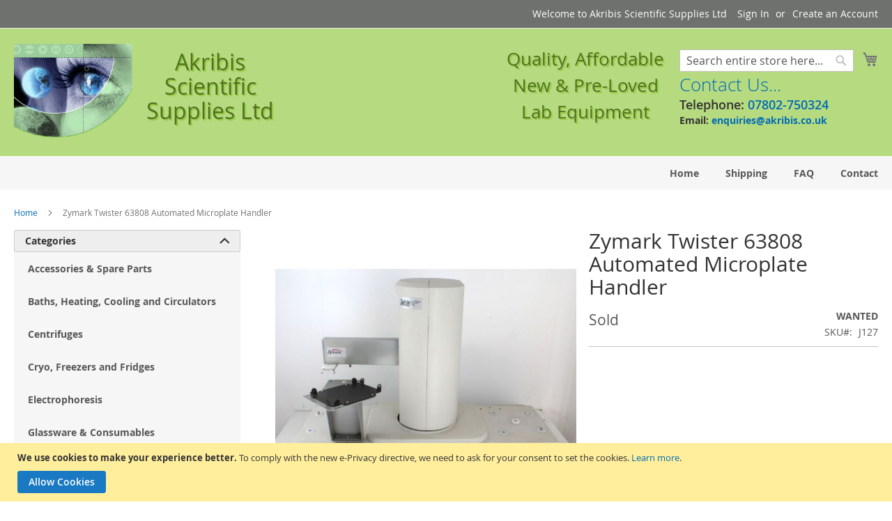

--- FILE ---
content_type: text/html; charset=UTF-8
request_url: https://www.akribis.co.uk/zymark-twister-63808-automated-microplate-handler
body_size: 11845
content:
<!doctype html>
<html lang="en">
    <head prefix="og: http://ogp.me/ns# fb: http://ogp.me/ns/fb# product: http://ogp.me/ns/product#">
        <script>
    var LOCALE = 'en\u002DGB';
    var BASE_URL = 'https\u003A\u002F\u002Fwww.akribis.co.uk\u002F';
    var require = {
        'baseUrl': 'https\u003A\u002F\u002Fwww.akribis.co.uk\u002Fstatic\u002Fversion1718632974\u002Ffrontend\u002FAkribis\u002Fluma\u002Fen_GB'
    };</script>        <meta charset="utf-8"/>
<meta name="title" content="Zymark Twister 63808 Automated Microplate Handler"/>
<meta name="description" content="	Zymark Twister 63808 Automated Microplate Handler	&nbsp;		The Twister Universal Microplate Handler offers a simple solution for automating the movement of microplates to and from a microplate reader, washer, or other microplate-processing instrument.	&amp;nb"/>
<meta name="robots" content="INDEX,FOLLOW"/>
<meta name="viewport" content="width=device-width, initial-scale=1"/>
<meta name="format-detection" content="telephone=no"/>
<title>Zymark Twister 63808 Automated Microplate Handler</title>
<link  rel="stylesheet" type="text/css"  media="all" href="https://www.akribis.co.uk/static/version1718632974/_cache/merged/c7eef06b9e4d5685fc8d18aca4aca4b7.min.css" />
<link  rel="stylesheet" type="text/css"  media="screen and (min-width: 768px)" href="https://www.akribis.co.uk/static/version1718632974/frontend/Akribis/luma/en_GB/css/styles-l.min.css" />
<link  rel="stylesheet" type="text/css"  media="print" href="https://www.akribis.co.uk/static/version1718632974/frontend/Akribis/luma/en_GB/css/print.min.css" />
<script  type="text/javascript"  src="https://www.akribis.co.uk/static/version1718632974/frontend/Akribis/luma/en_GB/requirejs/require.min.js"></script>
<script  type="text/javascript"  src="https://www.akribis.co.uk/static/version1718632974/frontend/Akribis/luma/en_GB/requirejs-min-resolver.min.js"></script>
<script  type="text/javascript"  src="https://www.akribis.co.uk/static/version1718632974/frontend/Akribis/luma/en_GB/mage/requirejs/mixins.min.js"></script>
<script  type="text/javascript"  src="https://www.akribis.co.uk/static/version1718632974/frontend/Akribis/luma/en_GB/requirejs-config.min.js"></script>
<link rel="preload" as="font" crossorigin="anonymous" href="https://www.akribis.co.uk/static/version1718632974/frontend/Akribis/luma/en_GB/fonts/opensans/light/opensans-300.woff2" />
<link rel="preload" as="font" crossorigin="anonymous" href="https://www.akribis.co.uk/static/version1718632974/frontend/Akribis/luma/en_GB/fonts/opensans/regular/opensans-400.woff2" />
<link rel="preload" as="font" crossorigin="anonymous" href="https://www.akribis.co.uk/static/version1718632974/frontend/Akribis/luma/en_GB/fonts/opensans/semibold/opensans-600.woff2" />
<link rel="preload" as="font" crossorigin="anonymous" href="https://www.akribis.co.uk/static/version1718632974/frontend/Akribis/luma/en_GB/fonts/opensans/bold/opensans-700.woff2" />
<link rel="preload" as="font" crossorigin="anonymous" href="https://www.akribis.co.uk/static/version1718632974/frontend/Akribis/luma/en_GB/fonts/Luma-Icons.woff2" />
<link  rel="canonical" href="https://www.akribis.co.uk/zymark-twister-63808-automated-microplate-handler" />
<link  rel="icon" type="image/x-icon" href="https://www.akribis.co.uk/media/favicon/stores/1/favicon.ico" />
<link  rel="shortcut icon" type="image/x-icon" href="https://www.akribis.co.uk/media/favicon/stores/1/favicon.ico" />
<!--422acb15ff5374e46872c66ba8a9a282-->
<meta name="google-site-verification" content="VvFk9b_QINiPHfoCa8gjCFfvsYZsQd5dzIFLAsSFLZw" />
<!-- Google tag (gtag.js) -->
<script async src="https://www.googletagmanager.com/gtag/js?id=G-1CYTDKVEB5"></script>
<script>
  window.dataLayer = window.dataLayer || [];
  function gtag(){dataLayer.push(arguments);}
  gtag('js', new Date());

  gtag('config', 'G-1CYTDKVEB5');
</script>        <!-- BEGIN GOOGLE ANALYTICS CODE -->
<script type="text/x-magento-init">
{
    "*": {
        "Magento_GoogleAnalytics/js/google-analytics": {
            "isCookieRestrictionModeEnabled": 1,
            "currentWebsite": 1,
            "cookieName": "user_allowed_save_cookie",
            "ordersTrackingData": [],
            "pageTrackingData": {"optPageUrl":"","isAnonymizedIpActive":false,"accountId":"UA-117794026-1"}        }
    }
}
</script>
<!-- END GOOGLE ANALYTICS CODE -->
    <script type="text/x-magento-init">
        {
            "*": {
                "Magento_PageCache/js/form-key-provider": {
                    "isPaginationCacheEnabled":
                        0                }
            }
        }
    </script>

<meta property="og:type" content="product" />
<meta property="og:title"
      content="Zymark&#x20;Twister&#x20;63808&#x20;Automated&#x20;Microplate&#x20;Handler" />
<meta property="og:image"
      content="https://www.akribis.co.uk/media/catalog/product/cache/9dc5ebcb4bf5f1fa85601d2c6a89aef2/i/m/img_5566.jpg" />
<meta property="og:description"
      content="" />
<meta property="og:url" content="https://www.akribis.co.uk/zymark-twister-63808-automated-microplate-handler" />
    <meta property="product:price:amount" content="0"/>
    <meta property="product:price:currency"
      content="GBP"/>
    </head>
    <body data-container="body"
          data-mage-init='{"loaderAjax": {}, "loader": { "icon": "https://www.akribis.co.uk/static/version1718632974/frontend/Akribis/luma/en_GB/images/loader-2.gif"}}'
        id="html-body" itemtype="http://schema.org/Product" itemscope="itemscope" class="catalog-product-view product-zymark-twister-63808-automated-microplate-handler page-layout-2columns-left">
        
<script type="text/x-magento-init">
    {
        "*": {
            "Magento_PageBuilder/js/widget-initializer": {
                "config": {"[data-content-type=\"slider\"][data-appearance=\"default\"]":{"Magento_PageBuilder\/js\/content-type\/slider\/appearance\/default\/widget":false},"[data-content-type=\"map\"]":{"Magento_PageBuilder\/js\/content-type\/map\/appearance\/default\/widget":false},"[data-content-type=\"row\"]":{"Magento_PageBuilder\/js\/content-type\/row\/appearance\/default\/widget":false},"[data-content-type=\"tabs\"]":{"Magento_PageBuilder\/js\/content-type\/tabs\/appearance\/default\/widget":false},"[data-content-type=\"slide\"]":{"Magento_PageBuilder\/js\/content-type\/slide\/appearance\/default\/widget":{"buttonSelector":".pagebuilder-slide-button","showOverlay":"hover","dataRole":"slide"}},"[data-content-type=\"banner\"]":{"Magento_PageBuilder\/js\/content-type\/banner\/appearance\/default\/widget":{"buttonSelector":".pagebuilder-banner-button","showOverlay":"hover","dataRole":"banner"}},"[data-content-type=\"buttons\"]":{"Magento_PageBuilder\/js\/content-type\/buttons\/appearance\/inline\/widget":false},"[data-content-type=\"products\"][data-appearance=\"carousel\"]":{"Magento_PageBuilder\/js\/content-type\/products\/appearance\/carousel\/widget":false}},
                "breakpoints": {"desktop":{"label":"Desktop","stage":true,"default":true,"class":"desktop-switcher","icon":"Magento_PageBuilder::css\/images\/switcher\/switcher-desktop.svg","conditions":{"min-width":"1024px"},"options":{"products":{"default":{"slidesToShow":"5"}}}},"tablet":{"conditions":{"max-width":"1024px","min-width":"768px"},"options":{"products":{"default":{"slidesToShow":"4"},"continuous":{"slidesToShow":"3"}}}},"mobile":{"label":"Mobile","stage":true,"class":"mobile-switcher","icon":"Magento_PageBuilder::css\/images\/switcher\/switcher-mobile.svg","media":"only screen and (max-width: 768px)","conditions":{"max-width":"768px","min-width":"640px"},"options":{"products":{"default":{"slidesToShow":"3"}}}},"mobile-small":{"conditions":{"max-width":"640px"},"options":{"products":{"default":{"slidesToShow":"2"},"continuous":{"slidesToShow":"1"}}}}}            }
        }
    }
</script>

<div class="cookie-status-message" id="cookie-status">
    The store will not work correctly in the case when cookies are disabled.</div>
<script type="text&#x2F;javascript">document.querySelector("#cookie-status").style.display = "none";</script>
<script type="text/x-magento-init">
    {
        "*": {
            "cookieStatus": {}
        }
    }
</script>

<script type="text/x-magento-init">
    {
        "*": {
            "mage/cookies": {
                "expires": null,
                "path": "\u002F",
                "domain": ".www.akribis.co.uk",
                "secure": true,
                "lifetime": "3600"
            }
        }
    }
</script>
    <noscript>
        <div class="message global noscript">
            <div class="content">
                <p>
                    <strong>JavaScript seems to be disabled in your browser.</strong>
                    <span>
                        For the best experience on our site, be sure to turn on Javascript in your browser.                    </span>
                </p>
            </div>
        </div>
    </noscript>
    <div role="alertdialog"
         tabindex="-1"
         class="message global cookie"
         id="notice-cookie-block">
        <div role="document" class="content" tabindex="0">
            <p>
                <strong>We use cookies to make your experience better.</strong>
                <span>To comply with the new e-Privacy directive, we need to ask for your consent to set the cookies.                </span>
                <a href="https://www.akribis.co.uk/privacy-policy-cookie-restriction-mode/">Learn more</a>.            </p>
            <div class="actions">
                <button id="btn-cookie-allow" class="action allow primary">
                    <span>Allow Cookies</span>
                </button>
            </div>
        </div>
    </div>
    <script type="text&#x2F;javascript">var elemO0lRqbPW = document.querySelector('div#notice-cookie-block');
if (elemO0lRqbPW) {
elemO0lRqbPW.style.display = 'none';
}</script>    <script type="text/x-magento-init">
        {
            "#notice-cookie-block": {
                "cookieNotices": {
                    "cookieAllowButtonSelector": "#btn-cookie-allow",
                    "cookieName": "user_allowed_save_cookie",
                    "cookieValue": {"1":1},
                    "cookieLifetime": 31536000,
                    "noCookiesUrl": "https\u003A\u002F\u002Fwww.akribis.co.uk\u002Fcookie\u002Findex\u002FnoCookies\u002F"
                }
            }
        }
    </script>

<script>
    window.cookiesConfig = window.cookiesConfig || {};
    window.cookiesConfig.secure = true;
</script><script>    require.config({
        map: {
            '*': {
                wysiwygAdapter: 'mage/adminhtml/wysiwyg/tiny_mce/tinymce5Adapter'
            }
        }
    });</script><script>
    require.config({
        paths: {
            googleMaps: 'https\u003A\u002F\u002Fmaps.googleapis.com\u002Fmaps\u002Fapi\u002Fjs\u003Fv\u003D3\u0026key\u003D'
        },
        config: {
            'Magento_PageBuilder/js/utils/map': {
                style: ''
            },
            'Magento_PageBuilder/js/content-type/map/preview': {
                apiKey: '',
                apiKeyErrorMessage: 'You\u0020must\u0020provide\u0020a\u0020valid\u0020\u003Ca\u0020href\u003D\u0027https\u003A\u002F\u002Fwww.akribis.co.uk\u002Fadminhtml\u002Fsystem_config\u002Fedit\u002Fsection\u002Fcms\u002F\u0023cms_pagebuilder\u0027\u0020target\u003D\u0027_blank\u0027\u003EGoogle\u0020Maps\u0020API\u0020key\u003C\u002Fa\u003E\u0020to\u0020use\u0020a\u0020map.'
            },
            'Magento_PageBuilder/js/form/element/map': {
                apiKey: '',
                apiKeyErrorMessage: 'You\u0020must\u0020provide\u0020a\u0020valid\u0020\u003Ca\u0020href\u003D\u0027https\u003A\u002F\u002Fwww.akribis.co.uk\u002Fadminhtml\u002Fsystem_config\u002Fedit\u002Fsection\u002Fcms\u002F\u0023cms_pagebuilder\u0027\u0020target\u003D\u0027_blank\u0027\u003EGoogle\u0020Maps\u0020API\u0020key\u003C\u002Fa\u003E\u0020to\u0020use\u0020a\u0020map.'
            },
        }
    });
</script>

<script>
    require.config({
        shim: {
            'Magento_PageBuilder/js/utils/map': {
                deps: ['googleMaps']
            }
        }
    });
</script>
<div class="page-wrapper"><header class="page-header"><div class="panel wrapper"><div class="panel header"><a class="action skip contentarea"
   href="#contentarea">
    <span>
        Skip to Content    </span>
</a>
<ul class="header links">    <li class="greet welcome" data-bind="scope: 'customer'">
        <!-- ko if: customer().fullname  -->
        <span class="logged-in"
              data-bind="text: new String('Welcome, %1!').replace('%1', customer().fullname)">
        </span>
        <!-- /ko -->
        <!-- ko ifnot: customer().fullname  -->
        <span class="not-logged-in"
              data-bind="html: 'Welcome&#x20;to&#x20;Akribis&#x20;Scientific&#x20;Supplies&#x20;Ltd'"></span>
                <!-- /ko -->
    </li>
    <script type="text/x-magento-init">
    {
        "*": {
            "Magento_Ui/js/core/app": {
                "components": {
                    "customer": {
                        "component": "Magento_Customer/js/view/customer"
                    }
                }
            }
        }
    }
    </script>
<li class="link authorization-link" data-label="or">
    <a href="https://www.akribis.co.uk/customer/account/login/referer/aHR0cHM6Ly93d3cuYWtyaWJpcy5jby51ay96eW1hcmstdHdpc3Rlci02MzgwOC1hdXRvbWF0ZWQtbWljcm9wbGF0ZS1oYW5kbGVy/"        >Sign In</a>
</li>
<li><a href="https://www.akribis.co.uk/customer/account/create/" id="idfej9y4l8" >Create an Account</a></li></ul></div></div><div class="header content"><span data-action="toggle-nav" class="action nav-toggle"><span>Toggle Nav</span></span>
<a
    class="logo"
    href="https://www.akribis.co.uk/"
    title="Akribis&#x20;Scientific&#x20;Supplies&#x20;Ltd"
    aria-label="store logo">
    <img src="https://www.akribis.co.uk/media/logo/stores/1/akribis_header_logo.png"
         title="Akribis&#x20;Scientific&#x20;Supplies&#x20;Ltd"
         alt="Akribis&#x20;Scientific&#x20;Supplies&#x20;Ltd"
            width="170"            height="120"    />
</a>
<div class="heading-wide"><h2>Akribis</h2><h2>Scientific</h2><h2>Supplies Ltd</h2></div>
<div class="header-quality-large">
  <h2>Quality, Affordable</h2>
  <h2>New & Pre-Loved</h2>
  <h2>Lab Equipment</h2>
</div>

<div data-block="minicart" class="minicart-wrapper">
    <a class="action showcart" href="https://www.akribis.co.uk/checkout/cart/"
       data-bind="scope: 'minicart_content'">
        <span class="text">My Cart</span>
        <span class="counter qty empty"
              data-bind="css: { empty: !!getCartParam('summary_count') == false && !isLoading() },
               blockLoader: isLoading">
            <span class="counter-number">
                <!-- ko if: getCartParam('summary_count') -->
                <!-- ko text: getCartParam('summary_count').toLocaleString(window.LOCALE) --><!-- /ko -->
                <!-- /ko -->
            </span>
            <span class="counter-label">
            <!-- ko if: getCartParam('summary_count') -->
                <!-- ko text: getCartParam('summary_count').toLocaleString(window.LOCALE) --><!-- /ko -->
                <!-- ko i18n: 'items' --><!-- /ko -->
            <!-- /ko -->
            </span>
        </span>
    </a>
            <div class="block block-minicart"
             data-role="dropdownDialog"
             data-mage-init='{"dropdownDialog":{
                "appendTo":"[data-block=minicart]",
                "triggerTarget":".showcart",
                "timeout": "2000",
                "closeOnMouseLeave": false,
                "closeOnEscape": true,
                "triggerClass":"active",
                "parentClass":"active",
                "buttons":[]}}'>
            <div id="minicart-content-wrapper" data-bind="scope: 'minicart_content'">
                <!-- ko template: getTemplate() --><!-- /ko -->
            </div>
                    </div>
        <script>window.checkout = {"shoppingCartUrl":"https:\/\/www.akribis.co.uk\/checkout\/cart\/","checkoutUrl":"https:\/\/www.akribis.co.uk\/checkout\/","updateItemQtyUrl":"https:\/\/www.akribis.co.uk\/checkout\/sidebar\/updateItemQty\/","removeItemUrl":"https:\/\/www.akribis.co.uk\/checkout\/sidebar\/removeItem\/","imageTemplate":"Magento_Catalog\/product\/image_with_borders","baseUrl":"https:\/\/www.akribis.co.uk\/","minicartMaxItemsVisible":5,"websiteId":"1","maxItemsToDisplay":10,"storeId":"1","storeGroupId":"1","customerLoginUrl":"https:\/\/www.akribis.co.uk\/customer\/account\/login\/referer\/aHR0cHM6Ly93d3cuYWtyaWJpcy5jby51ay96eW1hcmstdHdpc3Rlci02MzgwOC1hdXRvbWF0ZWQtbWljcm9wbGF0ZS1oYW5kbGVy\/","isRedirectRequired":false,"autocomplete":"off","captcha":{"user_login":{"isCaseSensitive":false,"imageHeight":50,"imageSrc":"","refreshUrl":"https:\/\/www.akribis.co.uk\/captcha\/refresh\/","isRequired":false,"timestamp":1769642934}}}</script>    <script type="text/x-magento-init">
    {
        "[data-block='minicart']": {
            "Magento_Ui/js/core/app": {"components":{"minicart_content":{"children":{"subtotal.container":{"children":{"subtotal":{"children":{"subtotal.totals":{"config":{"display_cart_subtotal_incl_tax":0,"display_cart_subtotal_excl_tax":1,"template":"Magento_Tax\/checkout\/minicart\/subtotal\/totals"},"children":{"subtotal.totals.msrp":{"component":"Magento_Msrp\/js\/view\/checkout\/minicart\/subtotal\/totals","config":{"displayArea":"minicart-subtotal-hidden","template":"Magento_Msrp\/checkout\/minicart\/subtotal\/totals"}}},"component":"Magento_Tax\/js\/view\/checkout\/minicart\/subtotal\/totals"}},"component":"uiComponent","config":{"template":"Magento_Checkout\/minicart\/subtotal"}}},"component":"uiComponent","config":{"displayArea":"subtotalContainer"}},"item.renderer":{"component":"Magento_Checkout\/js\/view\/cart-item-renderer","config":{"displayArea":"defaultRenderer","template":"Magento_Checkout\/minicart\/item\/default"},"children":{"item.image":{"component":"Magento_Catalog\/js\/view\/image","config":{"template":"Magento_Catalog\/product\/image","displayArea":"itemImage"}},"checkout.cart.item.price.sidebar":{"component":"uiComponent","config":{"template":"Magento_Checkout\/minicart\/item\/price","displayArea":"priceSidebar"}}}},"extra_info":{"component":"uiComponent","config":{"displayArea":"extraInfo"}},"promotion":{"component":"uiComponent","config":{"displayArea":"promotion"}}},"config":{"itemRenderer":{"default":"defaultRenderer","simple":"defaultRenderer","virtual":"defaultRenderer"},"template":"Magento_Checkout\/minicart\/content"},"component":"Magento_Checkout\/js\/view\/minicart"}},"types":[]}        },
        "*": {
            "Magento_Ui/js/block-loader": "https\u003A\u002F\u002Fwww.akribis.co.uk\u002Fstatic\u002Fversion1718632974\u002Ffrontend\u002FAkribis\u002Fluma\u002Fen_GB\u002Fimages\u002Floader\u002D1.gif"
        }
    }
    </script>
</div>
<div class="block block-search">
    <div class="block block-title"><strong>Search</strong></div>
    <div class="block block-content">
        <form class="form minisearch" id="search_mini_form" action="https://www.akribis.co.uk/catalogsearch/result/" method="get">
            <div class="field search">
                <label class="label" for="search" data-role="minisearch-label">
                    <span>Search</span>
                </label>
                <div class="header-quality-small">
                  <h3>Quality, Affordable</h3>
                  <h3>New & Pre-Loved</h3>
                  <h3>Lab Equipment</h3>
                </div>
                <div class="control">
                    <input id="search"
                           data-mage-init='{"quickSearch":{
                                "formSelector":"#search_mini_form",
                                "url":"https://www.akribis.co.uk/search/ajax/suggest/",
                                "destinationSelector":"#search_autocomplete"}
                           }'
                           type="text"
                           name="q"
                           value=""
                           placeholder="Search&#x20;entire&#x20;store&#x20;here..."
                           class="input-text"
                           maxlength="128"
                           role="combobox"
                           aria-haspopup="false"
                           aria-autocomplete="both"
                           autocomplete="off"
                           aria-expanded="false"/>
                    <div id="search_autocomplete" class="search-autocomplete"></div>
                    <div class="nested">
    <a class="action advanced" href="https://www.akribis.co.uk/catalogsearch/advanced/" data-action="advanced-search">
        Advanced Search    </a>
</div>
                </div>
            </div>
            <div class="actions">
                <button type="submit"
                    title="Search"
                    class="action search"
                    aria-label="Search"
                >
                    <span>Search</span>
                </button>
            </div>
            <div class="heading-narrow"><h2>Akribis Scientific Supplies Ltd</h2></div>
            <div class="contact-details">
                <a href="https://www.akribis.co.uk/contact"><h2>Contact Us...</h2></a>
                <h3>Telephone: <a href="tel:+447802750324">07802-750324</a></h3>
                <h4>Email: <a href="mailto:enquiries@akribis.co.uk">enquiries@akribis.co.uk</a></h4>
            </div>
        </form>
    </div>
</div>
</div></header>    <div class="sections nav-sections">
                <div class="section-items nav-sections-items"
             data-mage-init='{"tabs":{"openedState":"active"}}'>
                                            <div class="section-item-title nav-sections-item-title"
                     data-role="collapsible">
                    <a class="nav-sections-item-switch"
                       data-toggle="switch" href="#store.menu">
                        Menu                    </a>
                </div>
                <div class="section-item-content nav-sections-item-content"
                     id="store.menu"
                     data-role="content">
                    
<nav class="navigation" data-action="navigation">
    <ul data-mage-init='{"menu":{"responsive":true, "expanded":true, "position":{"my":"left top","at":"left bottom"}}}'>
        <li class="level0 nav-1 first level-top"><a class="level-top" href="https://www.akribis.co.uk/"><span>Home</span></a></li>
        <li class="level0 nav-2 level-top"><a class="level-top" href="https://www.akribis.co.uk/shipping"><span>Shipping</span></a></li>
        <li class="level0 nav-3 level-top"><a class="level-top" href="https://www.akribis.co.uk/faq"><span>FAQ</span></a></li>
        <li class="level0 nav-5 last level-top"><a class="level-top" href="https://www.akribis.co.uk/contact"><span>Contact</span></a></li>
    </ul>
</nav>
                </div>
                                            <div class="section-item-title nav-sections-item-title"
                     data-role="collapsible">
                    <a class="nav-sections-item-switch"
                       data-toggle="switch" href="#store.links">
                        Account                    </a>
                </div>
                <div class="section-item-content nav-sections-item-content"
                     id="store.links"
                     data-role="content">
                    <!-- Account links -->                </div>
                                    </div>
    </div>
<div class="breadcrumbs"></div>
<script type="text/x-magento-init">
    {
        ".breadcrumbs": {
            "breadcrumbs": {"categoryUrlSuffix":"","useCategoryPathInUrl":0,"product":"Zymark Twister 63808 Automated Microplate Handler"}        }
    }
</script>
<main id="maincontent" class="page-main"><a id="contentarea" tabindex="-1"></a>
<div class="page messages"><div data-placeholder="messages"></div>
<div data-bind="scope: 'messages'">
    <!-- ko if: cookieMessages && cookieMessages.length > 0 -->
    <div aria-atomic="true" role="alert" data-bind="foreach: { data: cookieMessages, as: 'message' }" class="messages">
        <div data-bind="attr: {
            class: 'message-' + message.type + ' ' + message.type + ' message',
            'data-ui-id': 'message-' + message.type
        }">
            <div data-bind="html: $parent.prepareMessageForHtml(message.text)"></div>
        </div>
    </div>
    <!-- /ko -->

    <!-- ko if: messages().messages && messages().messages.length > 0 -->
    <div aria-atomic="true" role="alert" class="messages" data-bind="foreach: {
        data: messages().messages, as: 'message'
    }">
        <div data-bind="attr: {
            class: 'message-' + message.type + ' ' + message.type + ' message',
            'data-ui-id': 'message-' + message.type
        }">
            <div data-bind="html: $parent.prepareMessageForHtml(message.text)"></div>
        </div>
    </div>
    <!-- /ko -->
</div>
<script type="text/x-magento-init">
    {
        "*": {
            "Magento_Ui/js/core/app": {
                "components": {
                        "messages": {
                            "component": "Magento_Theme/js/view/messages"
                        }
                    }
                }
            }
    }
</script>
</div><div class="columns"><div class="column main"><div class="product-info-main"><div class="page-title-wrapper&#x20;product">
    <h1 class="page-title"
                >
        <span class="base" data-ui-id="page-title-wrapper" itemprop="name">Zymark Twister 63808 Automated Microplate Handler</span>    </h1>
    </div>
<div class="product-info-price"><div class="price-box price-final_price" data-role="priceBox" data-product-id="1270" data-price-box="product-id-1270">
    


<span
    class="price-container price-final_price tax weee"
    itemprop="offers" itemscope itemtype="http://schema.org/Demand" 
>
     
    <span
        id="product-price-1270" 
         
        data-price-amount=""
        data-price-type="finalPrice"
        class="price-wrapper ">
        Sold 
    </span>
     
     
    <meta itemprop="price" content="" />
    <meta itemprop="priceCurrency" content="GBP" />
    <meta itemprop="availability" content="OutOfStock" />
     
</span>

</div><div class="product-info-stock-sku">
            <div class="stock unavailable" title="Availability">
            <span>Wanted</span>
        </div>
    
<div class="product attribute sku">
            <strong class="type">SKU</strong>
        <div class="value" itemprop="sku">J127</div>
</div>
</div></div>

<div class="product-add-form">
    <form data-product-sku="J127"
          action="https://www.akribis.co.uk/checkout/cart/add/uenc/aHR0cHM6Ly93d3cuYWtyaWJpcy5jby51ay96eW1hcmstdHdpc3Rlci02MzgwOC1hdXRvbWF0ZWQtbWljcm9wbGF0ZS1oYW5kbGVy/product/1270/" method="post"
          id="product_addtocart_form">
        <input type="hidden" name="product" value="1270" />
        <input type="hidden" name="selected_configurable_option" value="" />
        <input type="hidden" name="related_product" id="related-products-field" value="" />
        <input type="hidden" name="item"  value="1270" />
        <input name="form_key" type="hidden" value="4zYhZg3GpF4vYm3y" />                            <script type="text/x-magento-init">
    {
        "#product_addtocart_form": {
            "Magento_Catalog/js/validate-product": {}
        }
    }
</script>
        
                    </form>
</div>

<script type="text/x-magento-init">
    {
        "[data-role=priceBox][data-price-box=product-id-1270]": {
            "priceBox": {
                "priceConfig":  {"productId":"1270","priceFormat":{"pattern":"\u00a3%s","precision":2,"requiredPrecision":2,"decimalSymbol":".","groupSymbol":",","groupLength":3,"integerRequired":false},"tierPrices":[]}            }
        }
    }
</script>
<div class="product-social-links"><div class="product-addto-links" data-role="add-to-links">
    <script type="text/x-magento-init">
    {
        "body": {
            "addToWishlist": {"productType":"simple"}        }
    }
</script>
</div>
</div>
<script type="text/x-magento-init">
{
 "*":{"Bluethinkinc_ProductEnquiry/js/productenquiry": {}}
}
</script>
</div><div class="product media"><a id="gallery-prev-area" tabindex="-1"></a>
<div class="action-skip-wrapper"><a class="action skip gallery-next-area"
   href="#gallery-next-area">
    <span>
        Skip to the end of the images gallery    </span>
</a>
</div>

<div class="gallery-placeholder _block-content-loading" data-gallery-role="gallery-placeholder">
    <img
        alt="main product photo"
        class="gallery-placeholder__image"
        src="https://www.akribis.co.uk/media/catalog/product/cache/df02a32f9a32a0a98618ae1333b05bd7/i/m/img_5566.jpg"
    />
</div>

<script type="text/x-magento-init">
    {
        "[data-gallery-role=gallery-placeholder]": {
            "mage/gallery/gallery": {
                "mixins":["magnifier/magnify"],
                "magnifierOpts": {"fullscreenzoom":"20","top":"","left":"","width":"","height":"","eventType":"hover","enabled":false,"mode":"outside"},
                "data": [{"thumb":"https:\/\/www.akribis.co.uk\/media\/catalog\/product\/cache\/a5a9f5fa21694036a7836114a6a2477e\/i\/m\/img_5566.jpg","img":"https:\/\/www.akribis.co.uk\/media\/catalog\/product\/cache\/df02a32f9a32a0a98618ae1333b05bd7\/i\/m\/img_5566.jpg","full":"https:\/\/www.akribis.co.uk\/media\/catalog\/product\/cache\/fe09f355f62851d465b7a92170ab6402\/i\/m\/img_5566.jpg","caption":"Zymark Twister 63808 Automated Microplate Handler","position":"1","isMain":true,"type":"image","videoUrl":null},{"thumb":"https:\/\/www.akribis.co.uk\/media\/catalog\/product\/cache\/a5a9f5fa21694036a7836114a6a2477e\/i\/m\/img_5567.jpg","img":"https:\/\/www.akribis.co.uk\/media\/catalog\/product\/cache\/df02a32f9a32a0a98618ae1333b05bd7\/i\/m\/img_5567.jpg","full":"https:\/\/www.akribis.co.uk\/media\/catalog\/product\/cache\/fe09f355f62851d465b7a92170ab6402\/i\/m\/img_5567.jpg","caption":"Zymark Twister 63808 Automated Microplate Handler","position":"2","isMain":false,"type":"image","videoUrl":null},{"thumb":"https:\/\/www.akribis.co.uk\/media\/catalog\/product\/cache\/a5a9f5fa21694036a7836114a6a2477e\/i\/m\/img_5568.jpg","img":"https:\/\/www.akribis.co.uk\/media\/catalog\/product\/cache\/df02a32f9a32a0a98618ae1333b05bd7\/i\/m\/img_5568.jpg","full":"https:\/\/www.akribis.co.uk\/media\/catalog\/product\/cache\/fe09f355f62851d465b7a92170ab6402\/i\/m\/img_5568.jpg","caption":"Zymark Twister 63808 Automated Microplate Handler","position":"3","isMain":false,"type":"image","videoUrl":null},{"thumb":"https:\/\/www.akribis.co.uk\/media\/catalog\/product\/cache\/a5a9f5fa21694036a7836114a6a2477e\/i\/m\/img_5569.jpg","img":"https:\/\/www.akribis.co.uk\/media\/catalog\/product\/cache\/df02a32f9a32a0a98618ae1333b05bd7\/i\/m\/img_5569.jpg","full":"https:\/\/www.akribis.co.uk\/media\/catalog\/product\/cache\/fe09f355f62851d465b7a92170ab6402\/i\/m\/img_5569.jpg","caption":"Zymark Twister 63808 Automated Microplate Handler","position":"4","isMain":false,"type":"image","videoUrl":null}],
                "options": {"nav":"thumbs","loop":false,"keyboard":true,"arrows":true,"allowfullscreen":true,"showCaption":false,"width":700,"thumbwidth":88,"thumbheight":110,"height":700,"transitionduration":500,"transition":"slide","navarrows":true,"navtype":"slides","navdir":"horizontal"},
                "fullscreen": {"nav":"thumbs","loop":false,"navdir":"horizontal","navarrows":false,"navtype":"slides","arrows":true,"showCaption":false,"transitionduration":500,"transition":"slide"},
                 "breakpoints": {"mobile":{"conditions":{"max-width":"768px"},"options":{"options":{"nav":"dots"}}}}            }
        }
    }
</script>
<script type="text/x-magento-init">
    {
        "[data-gallery-role=gallery-placeholder]": {
            "Magento_ProductVideo/js/fotorama-add-video-events": {
                "videoData": [{"mediaType":"image","videoUrl":null,"isBase":true},{"mediaType":"image","videoUrl":null,"isBase":false},{"mediaType":"image","videoUrl":null,"isBase":false},{"mediaType":"image","videoUrl":null,"isBase":false}],
                "videoSettings": [{"playIfBase":"0","showRelated":"0","videoAutoRestart":"0"}],
                "optionsVideoData": []            }
        }
    }
</script>
<div class="action-skip-wrapper"><a class="action skip gallery-prev-area"
   href="#gallery-prev-area">
    <span>
        Skip to the beginning of the images gallery    </span>
</a>
</div><a id="gallery-next-area" tabindex="-1"></a>
</div>    <div class="product info detailed">
                <div class="product data items" data-mage-init='{"tabs":{"openedState":"active"}}'>
                                            <div class="data item title"
                     data-role="collapsible" id="tab-label-description">
                    <a class="data switch"
                       tabindex="-1"
                       data-toggle="trigger"
                       href="#description"
                       id="tab-label-description-title">
                        Details                    </a>
                </div>
                <div class="data item content"
                     aria-labelledby="tab-label-description-title"
                     id="description" data-role="content">
                    
<div class="product attribute description">
        <div class="value" ><div>	<span style="font-size:18px;"><strong>Zymark Twister 63808 Automated Microplate Handler</strong></span></div><div>	&nbsp;</div><div>	<br />	The Twister Universal Microplate Handler offers a simple solution for automating the movement of microplates to and from a microplate reader, washer, or other microplate-processing instrument.</div><div>	&nbsp;</div><div>	With a capacity of 80 microplates, the design of the original Twister makes it ideally suited as a dedicated autoloader to a wide variety of scientific instruments.</div><div>	&nbsp;</div><div>	Key Benefits:<br />	* Automates the loading of plates in to various scientific instruments, providing walk-away time for the end user.<br />	* Handles Standard Microplates &amp; Deepwells - Portrait or Landscape Format<br />	* Utilizes Removable Stacks (not included with this item)<br />	* Fits on Standard Laboratory Bench Tops</div><div>	&nbsp;</div><div>	Dims 70cm (D) x 23cm (W) x 48cm (H)</div><div>	&nbsp;</div><div>	All these that we have in stock return to their park position when turned on so we believe they are in working order however as we cannot test further we are selling at a spares/repair price</div><p>	&nbsp;</p></div>
</div>
                </div>
                                            <div class="data item title"
                     data-role="collapsible" id="tab-label-additional">
                    <a class="data switch"
                       tabindex="-1"
                       data-toggle="trigger"
                       href="#additional"
                       id="tab-label-additional-title">
                        More Information                    </a>
                </div>
                <div class="data item content"
                     aria-labelledby="tab-label-additional-title"
                     id="additional" data-role="content">
                        <div class="additional-attributes-wrapper table-wrapper">
        <table class="data table additional-attributes" id="product-attribute-specs-table">
            <caption class="table-caption">More Information</caption>
            <tbody>
                                            <tr>
                    <th class="col label" scope="row">SKU</th>
                                        <td class="col data" data-th="SKU">J127</td>
                                    </tr>
                                            <tr>
                    <th class="col label" scope="row">Availability</th>
                                        <td class="col data" data-th="Availability">Out of Stock</td>
                                    </tr>
                                            <tr>
                    <th class="col label" scope="row">Condition</th>
                                        <td class="col data" data-th="Condition" itemprop="itemCondition">Used</td>
                                    </tr>
                        </tbody>
        </table>
    </div>
                </div>
                    </div>
    </div>
<input name="form_key" type="hidden" value="4zYhZg3GpF4vYm3y" /><div id="authenticationPopup" data-bind="scope:'authenticationPopup', style: {display: 'none'}">
        <script>window.authenticationPopup = {"autocomplete":"off","customerRegisterUrl":"https:\/\/www.akribis.co.uk\/customer\/account\/create\/","customerForgotPasswordUrl":"https:\/\/www.akribis.co.uk\/customer\/account\/forgotpassword\/","baseUrl":"https:\/\/www.akribis.co.uk\/","customerLoginUrl":"https:\/\/www.akribis.co.uk\/customer\/ajax\/login\/"}</script>    <!-- ko template: getTemplate() --><!-- /ko -->
        <script type="text/x-magento-init">
        {
            "#authenticationPopup": {
                "Magento_Ui/js/core/app": {"components":{"authenticationPopup":{"component":"Magento_Customer\/js\/view\/authentication-popup","children":{"messages":{"component":"Magento_Ui\/js\/view\/messages","displayArea":"messages"},"captcha":{"component":"Magento_Captcha\/js\/view\/checkout\/loginCaptcha","displayArea":"additional-login-form-fields","formId":"user_login","configSource":"checkout"},"recaptcha":{"component":"Magento_ReCaptchaFrontendUi\/js\/reCaptcha","displayArea":"additional-login-form-fields","reCaptchaId":"recaptcha-popup-login","settings":{"rendering":{"sitekey":"6LczouAUAAAAANaK8_oIl36ItEFu2LvI-ieY3CoI","badge":"inline","size":"invisible","theme":"light","hl":""},"invisible":true}}}}}}            },
            "*": {
                "Magento_Ui/js/block-loader": "https\u003A\u002F\u002Fwww.akribis.co.uk\u002Fstatic\u002Fversion1718632974\u002Ffrontend\u002FAkribis\u002Fluma\u002Fen_GB\u002Fimages\u002Floader\u002D1.gif"
                            }
        }
    </script>
</div>
<script type="text/x-magento-init">
    {
        "*": {
            "Magento_Customer/js/section-config": {
                "sections": {"stores\/store\/switch":["*"],"stores\/store\/switchrequest":["*"],"directory\/currency\/switch":["*"],"*":["messages"],"customer\/account\/logout":["*","recently_viewed_product","recently_compared_product","persistent"],"customer\/account\/loginpost":["*"],"customer\/account\/createpost":["*"],"customer\/account\/editpost":["*"],"customer\/ajax\/login":["checkout-data","cart","captcha"],"catalog\/product_compare\/add":["compare-products"],"catalog\/product_compare\/remove":["compare-products"],"catalog\/product_compare\/clear":["compare-products"],"sales\/guest\/reorder":["cart"],"sales\/order\/reorder":["cart"],"checkout\/cart\/add":["cart","directory-data"],"checkout\/cart\/delete":["cart"],"checkout\/cart\/updatepost":["cart"],"checkout\/cart\/updateitemoptions":["cart"],"checkout\/cart\/couponpost":["cart"],"checkout\/cart\/estimatepost":["cart"],"checkout\/cart\/estimateupdatepost":["cart"],"checkout\/onepage\/saveorder":["cart","checkout-data","last-ordered-items"],"checkout\/sidebar\/removeitem":["cart"],"checkout\/sidebar\/updateitemqty":["cart"],"rest\/*\/v1\/carts\/*\/payment-information":["cart","last-ordered-items","captcha","instant-purchase"],"rest\/*\/v1\/guest-carts\/*\/payment-information":["cart","captcha"],"rest\/*\/v1\/guest-carts\/*\/selected-payment-method":["cart","checkout-data"],"rest\/*\/v1\/carts\/*\/selected-payment-method":["cart","checkout-data","instant-purchase"],"customer\/address\/*":["instant-purchase"],"customer\/account\/*":["instant-purchase"],"vault\/cards\/deleteaction":["instant-purchase"],"multishipping\/checkout\/overviewpost":["cart"],"paypal\/express\/placeorder":["cart","checkout-data"],"paypal\/payflowexpress\/placeorder":["cart","checkout-data"],"paypal\/express\/onauthorization":["cart","checkout-data"],"persistent\/index\/unsetcookie":["persistent"],"review\/product\/post":["review"],"wishlist\/index\/add":["wishlist"],"wishlist\/index\/remove":["wishlist"],"wishlist\/index\/updateitemoptions":["wishlist"],"wishlist\/index\/update":["wishlist"],"wishlist\/index\/cart":["wishlist","cart"],"wishlist\/index\/fromcart":["wishlist","cart"],"wishlist\/index\/allcart":["wishlist","cart"],"wishlist\/shared\/allcart":["wishlist","cart"],"wishlist\/shared\/cart":["cart"],"braintree\/paypal\/placeorder":["cart","checkout-data"],"braintree\/googlepay\/placeorder":["cart","checkout-data"]},
                "clientSideSections": ["checkout-data","cart-data"],
                "baseUrls": ["https:\/\/www.akribis.co.uk\/"],
                "sectionNames": ["messages","customer","compare-products","last-ordered-items","cart","directory-data","captcha","instant-purchase","loggedAsCustomer","persistent","review","wishlist","recently_viewed_product","recently_compared_product","product_data_storage","paypal-billing-agreement"]            }
        }
    }
</script>
<script type="text/x-magento-init">
    {
        "*": {
            "Magento_Customer/js/customer-data": {
                "sectionLoadUrl": "https\u003A\u002F\u002Fwww.akribis.co.uk\u002Fcustomer\u002Fsection\u002Fload\u002F",
                "expirableSectionLifetime": 60,
                "expirableSectionNames": ["cart","persistent"],
                "cookieLifeTime": "3600",
                "updateSessionUrl": "https\u003A\u002F\u002Fwww.akribis.co.uk\u002Fcustomer\u002Faccount\u002FupdateSession\u002F"
            }
        }
    }
</script>
<script type="text/x-magento-init">
    {
        "*": {
            "Magento_Customer/js/invalidation-processor": {
                "invalidationRules": {
                    "website-rule": {
                        "Magento_Customer/js/invalidation-rules/website-rule": {
                            "scopeConfig": {
                                "websiteId": "1"
                            }
                        }
                    }
                }
            }
        }
    }
</script>
<script type="text/x-magento-init">
    {
        "body": {
            "pageCache": {"url":"https:\/\/www.akribis.co.uk\/page_cache\/block\/render\/id\/1270\/","handles":["default","catalog_product_view","catalog_product_view_type_simple","catalog_product_view_id_1270","catalog_product_view_sku_J127"],"originalRequest":{"route":"catalog","controller":"product","action":"view","uri":"\/zymark-twister-63808-automated-microplate-handler"},"versionCookieName":"private_content_version"}        }
    }
</script>
<script type="text/x-magento-init">
    {
        "body": {
            "requireCookie": {"noCookieUrl":"https:\/\/www.akribis.co.uk\/cookie\/index\/noCookies\/","triggers":[".action.towishlist"],"isRedirectCmsPage":true}        }
    }
</script>
<script type="text/x-magento-init">
    {
        "*": {
                "Magento_Catalog/js/product/view/provider": {
                    "data": {"items":{"1270":{"add_to_cart_button":{"post_data":"{\"action\":\"https:\\\/\\\/www.akribis.co.uk\\\/checkout\\\/cart\\\/add\\\/uenc\\\/%25uenc%25\\\/product\\\/1270\\\/\",\"data\":{\"product\":\"1270\",\"uenc\":\"%uenc%\"}}","url":"https:\/\/www.akribis.co.uk\/checkout\/cart\/add\/uenc\/%25uenc%25\/product\/1270\/","required_options":false},"add_to_compare_button":{"post_data":null,"url":"{\"action\":\"https:\\\/\\\/www.akribis.co.uk\\\/catalog\\\/product_compare\\\/add\\\/\",\"data\":{\"product\":\"1270\",\"uenc\":\"aHR0cHM6Ly93d3cuYWtyaWJpcy5jby51ay96eW1hcmstdHdpc3Rlci02MzgwOC1hdXRvbWF0ZWQtbWljcm9wbGF0ZS1oYW5kbGVy\"}}","required_options":null},"price_info":{"final_price":0,"max_price":0,"max_regular_price":0,"minimal_regular_price":0,"special_price":null,"minimal_price":0,"regular_price":0,"formatted_prices":{"final_price":"<span class=\"price\">\u00a30.00<\/span>","max_price":"<span class=\"price\">\u00a30.00<\/span>","minimal_price":"<span class=\"price\">\u00a30.00<\/span>","max_regular_price":"<span class=\"price\">\u00a30.00<\/span>","minimal_regular_price":null,"special_price":null,"regular_price":"<span class=\"price\">\u00a30.00<\/span>"},"extension_attributes":{"msrp":{"msrp_price":"<span class=\"price\">\u00a30.00<\/span>","is_applicable":"","is_shown_price_on_gesture":"","msrp_message":"","explanation_message":"Our price is lower than the manufacturer&#039;s &quot;minimum advertised price.&quot; As a result, we cannot show you the price in catalog or the product page. <br><br> You have no obligation to purchase the product once you know the price. You can simply remove the item from your cart."},"tax_adjustments":{"final_price":0,"max_price":0,"max_regular_price":0,"minimal_regular_price":0,"special_price":0,"minimal_price":0,"regular_price":0,"formatted_prices":{"final_price":"<span class=\"price\">\u00a30.00<\/span>","max_price":"<span class=\"price\">\u00a30.00<\/span>","minimal_price":"<span class=\"price\">\u00a30.00<\/span>","max_regular_price":"<span class=\"price\">\u00a30.00<\/span>","minimal_regular_price":null,"special_price":"<span class=\"price\">\u00a30.00<\/span>","regular_price":"<span class=\"price\">\u00a30.00<\/span>"}},"weee_attributes":[],"weee_adjustment":"<span class=\"price\">\u00a30.00<\/span>"}},"images":[{"url":"https:\/\/www.akribis.co.uk\/media\/catalog\/product\/cache\/27b04205caa675e15617761637cc92c2\/i\/m\/img_5566.jpg","code":"recently_viewed_products_grid_content_widget","height":300,"width":240,"label":"Zymark Twister 63808 Automated Microplate Handler","resized_width":240,"resized_height":300},{"url":"https:\/\/www.akribis.co.uk\/media\/catalog\/product\/cache\/1ec64760c9f57c73a506b5630974d157\/i\/m\/img_5566.jpg","code":"recently_viewed_products_list_content_widget","height":340,"width":270,"label":"Zymark Twister 63808 Automated Microplate Handler","resized_width":270,"resized_height":340},{"url":"https:\/\/www.akribis.co.uk\/media\/catalog\/product\/cache\/1ab2031fde9fb7d84cf7211947d9770e\/i\/m\/img_5566.jpg","code":"recently_viewed_products_images_names_widget","height":90,"width":75,"label":"Zymark Twister 63808 Automated Microplate Handler","resized_width":75,"resized_height":90},{"url":"https:\/\/www.akribis.co.uk\/media\/catalog\/product\/cache\/27b04205caa675e15617761637cc92c2\/i\/m\/img_5566.jpg","code":"recently_compared_products_grid_content_widget","height":300,"width":240,"label":"Zymark Twister 63808 Automated Microplate Handler","resized_width":240,"resized_height":300},{"url":"https:\/\/www.akribis.co.uk\/media\/catalog\/product\/cache\/1ec64760c9f57c73a506b5630974d157\/i\/m\/img_5566.jpg","code":"recently_compared_products_list_content_widget","height":340,"width":270,"label":"Zymark Twister 63808 Automated Microplate Handler","resized_width":270,"resized_height":340},{"url":"https:\/\/www.akribis.co.uk\/media\/catalog\/product\/cache\/1ab2031fde9fb7d84cf7211947d9770e\/i\/m\/img_5566.jpg","code":"recently_compared_products_images_names_widget","height":90,"width":75,"label":"Zymark Twister 63808 Automated Microplate Handler","resized_width":75,"resized_height":90}],"url":"https:\/\/www.akribis.co.uk\/zymark-twister-63808-automated-microplate-handler","id":1270,"name":"Zymark Twister 63808 Automated Microplate Handler","type":"simple","is_salable":"","store_id":1,"currency_code":"GBP","extension_attributes":{"review_html":"","wishlist_button":{"post_data":null,"url":"{\"action\":\"https:\\\/\\\/www.akribis.co.uk\\\/wishlist\\\/index\\\/add\\\/\",\"data\":{\"product\":1270,\"uenc\":\"aHR0cHM6Ly93d3cuYWtyaWJpcy5jby51ay96eW1hcmstdHdpc3Rlci02MzgwOC1hdXRvbWF0ZWQtbWljcm9wbGF0ZS1oYW5kbGVy\"}}","required_options":null}},"is_available":false}},"store":"1","currency":"GBP","productCurrentScope":"website"}            }
        }
    }
</script>

<!--
/**
 * Copyright &copy; Magento, Inc. All rights reserved.
 * See COPYING.txt for license details.
 */
--><div class="admin__data-grid-outer-wrap" data-bind="scope: 'widget_recently_viewed.widget_recently_viewed'">
    <div data-role="spinner" data-component="widget_recently_viewed.widget_recently_viewed.widget_columns" class="admin__data-grid-loading-mask">
        <div class="spinner">
            <span></span><span></span><span></span><span></span><span></span><span></span><span></span><span></span>
        </div>
    </div>
    <!-- ko template: getTemplate() --><!-- /ko -->
<script type="text/x-magento-init">{"*": {"Magento_Ui/js/core/app": {"types":{"dataSource":[],"text":{"component":"Magento_Ui\/js\/form\/element\/text","extends":"widget_recently_viewed"},"column.text":{"component":"Magento_Ui\/js\/form\/element\/text","extends":"widget_recently_viewed"},"columns":{"extends":"widget_recently_viewed"},"widget_recently_viewed":{"deps":["widget_recently_viewed.recently_viewed_datasource"],"provider":"widget_recently_viewed.recently_viewed_datasource"},"html_content":{"component":"Magento_Ui\/js\/form\/components\/html","extends":"widget_recently_viewed"}},"components":{"widget_recently_viewed":{"children":{"widget_recently_viewed":{"type":"widget_recently_viewed","name":"widget_recently_viewed","children":{"widget_columns":{"type":"columns","name":"widget_columns","children":{"image":{"type":"column.text","name":"image","config":{"dataType":"text","component":"Magento_Catalog\/js\/product\/list\/columns\/image","componentType":"column","bodyTmpl":"Magento_Catalog\/product\/list\/columns\/image_with_borders","label":"Image","sortOrder":"0","displayArea":"general-area","imageCode":"recently_viewed_products_grid_content_widget","__disableTmpl":{"label":true}}},"name":{"type":"column.text","name":"name","config":{"dataType":"text","component":"Magento_Catalog\/js\/product\/name","componentType":"column","bodyTmpl":"Magento_Catalog\/product\/name","label":"Name","sortOrder":"1","displayArea":"details-area","__disableTmpl":{"label":true}}},"price":{"type":"column.text","name":"price","config":{"dataType":"text","component":"Magento_Msrp\/js\/product\/list\/columns\/msrp-price","componentType":"column","label":"Price","sortOrder":"3","displayArea":"details-area","renders":{"prices":{"default":{"component":"Magento_Catalog\/js\/product\/list\/columns\/pricetype-box","bodyTmpl":"Magento_Catalog\/product\/final_price","children":{"special_price":{"label":"Special Price","component":"Magento_Catalog\/js\/product\/list\/columns\/final-price","bodyTmpl":"Magento_Catalog\/product\/price\/special_price","sortOrder":"1","children":{"tax":{"component":"Magento_Tax\/js\/price\/adjustment"},"weee":{"component":"Magento_Weee\/js\/price\/adjustment"}}},"regular_price":{"label":"Regular Price","component":"Magento_Catalog\/js\/product\/list\/columns\/final-price","bodyTmpl":"Magento_Catalog\/product\/price\/regular_price","sortOrder":"2","children":{"tax":{"component":"Magento_Tax\/js\/price\/adjustment"},"weee":{"component":"Magento_Weee\/js\/price\/adjustment"}}},"minimal_price":{"label":"","component":"Magento_Catalog\/js\/product\/list\/columns\/final-price","bodyTmpl":"Magento_Catalog\/product\/price\/minimal_price","sortOrder":"3","children":{"tax":{"component":"Magento_Tax\/js\/price\/adjustment"},"weee":{"component":"Magento_Weee\/js\/price\/adjustment"}}},"minimal_regular_price":{"label":"Regular Price","component":"Magento_Catalog\/js\/product\/list\/columns\/final-price","bodyTmpl":"Magento_Catalog\/product\/price\/minimal_regular_price","sortOrder":"4","children":{"tax":{"component":"Magento_Tax\/js\/price\/adjustment"},"weee":{"component":"Magento_Weee\/js\/price\/adjustment"}}},"max_price":{"label":"","component":"Magento_Catalog\/js\/product\/list\/columns\/final-price","bodyTmpl":"Magento_Catalog\/product\/price\/max_price","sortOrder":"5","children":{"tax":{"component":"Magento_Tax\/js\/price\/adjustment"},"weee":{"component":"Magento_Weee\/js\/price\/adjustment"}}},"max_regular_price":{"label":"Regular Price","component":"Magento_Catalog\/js\/product\/list\/columns\/final-price","bodyTmpl":"Magento_Catalog\/product\/price\/max_regular_price","sortOrder":"6","children":{"tax":{"component":"Magento_Tax\/js\/price\/adjustment"},"weee":{"component":"Magento_Weee\/js\/price\/adjustment"}}}}},"bundle":{"bodyTmpl":"Magento_Bundle\/product\/final_price","children":{"minimal_price":{"label":"From","component":"Magento_Catalog\/js\/product\/list\/columns\/final-price","bodyTmpl":"Magento_Bundle\/product\/price\/minimal_price","sortOrder":"1"},"special_price":{"label":"Special Price","component":"Magento_Catalog\/js\/product\/list\/columns\/final-price","bodyTmpl":"Magento_Catalog\/product\/price\/special_price","sortOrder":"2"},"max_price":{"label":"To","showMaximumPrice":"true","sortOrder":"3"}}},"grouped":{"children":{"regular_price":{"bodyTmpl":"Magento_GroupedProduct\/product\/price\/regular_price"},"minimal_price":{"label":"Starting at","bodyTmpl":"Magento_GroupedProduct\/product\/price\/minimal_price"}}},"configurable":{"children":{"regular_price":{"bodyTmpl":"Magento_Catalog\/product\/final_price"},"minimal_price":{"label":"As low as:","bodyTmpl":"Magento_ConfigurableProduct\/product\/minimal_price"}}}}},"bodyTmpl":"Magento_Msrp\/product\/price\/price_box","__disableTmpl":{"label":true}}},"addtocart-button":{"type":"column.text","name":"addtocart-button","config":{"dataType":"text","component":"Magento_Catalog\/js\/product\/addtocart-button","componentType":"column","bodyTmpl":"Magento_Catalog\/product\/addtocart-button","label":"Add To Cart","displayArea":"action-primary-area","__disableTmpl":{"label":true}}},"addtocompare-button":{"type":"column.text","name":"addtocompare-button","config":{"dataType":"text","component":"Magento_Catalog\/js\/product\/addtocompare-button","componentType":"column","bodyTmpl":"Magento_Catalog\/product\/addtocompare-button","label":"Add To Compare","sortOrder":"2","displayArea":"action-secondary-area","__disableTmpl":{"label":true}}},"learn-more":{"type":"column.text","name":"learn-more","config":{"dataType":"text","component":"Magento_Catalog\/js\/product\/learn-more","componentType":"column","bodyTmpl":"Magento_Catalog\/product\/link","label":"Learn more","displayArea":"description-area","__disableTmpl":{"label":true}}},"review":{"type":"column.text","name":"review","config":{"dataType":"text","component":"Magento_Ui\/js\/grid\/columns\/column","componentType":"column","bodyTmpl":"ui\/grid\/cells\/html","label":"review","sortOrder":"3","__disableTmpl":{"label":true}}},"addtowishlist-button":{"type":"column.text","name":"addtowishlist-button","config":{"dataType":"text","component":"Magento_Wishlist\/js\/product\/addtowishlist-button","componentType":"column","bodyTmpl":"Magento_Wishlist\/product\/addtowishlist-button","label":"Add To Wishlist","sortOrder":"1","displayArea":"action-secondary-area","__disableTmpl":{"label":true}}}},"config":{"childDefaults":{"storageConfig":{"provider":"ns = ${ $.ns }, index = bookmarks","root":"columns.${ $.index }","namespace":"current.${ $.storageConfig.root }"}},"component":"Magento_Catalog\/js\/product\/list\/listing","storageConfig":{"namespace":"current","provider":"ns = ${ $.ns }, index = bookmarks"},"componentType":"columns","displayMode":"grid","template":"Magento_Catalog\/product\/list\/listing","label":"Recently Viewed","additionalClasses":"widget block-viewed-products-grid","listTemplate":"Magento_Catalog\/product\/list\/listing"}}},"config":{"component":"uiComponent"}},"recently_viewed_datasource":{"type":"dataSource","name":"recently_viewed_datasource","dataScope":"widget_recently_viewed","config":{"data":{"store":"1","currency":"GBP","productCurrentScope":"website","displayTaxes":"1","displayWeee":"1","allowWishlist":false},"component":"Magento_Catalog\/js\/product\/provider","productStorageConfig":{"namespace":"product_data_storage","className":"DataStorage","updateRequestConfig":{"url":"https:\/\/www.akribis.co.uk\/rest\/default\/V1\/products-render-info"}},"identifiersConfig":{"namespace":"recently_viewed_product"},"scopeConfig":{},"type":"Magento\\Catalog\\Block\\Widget\\RecentlyViewed","uiComponent":"widget_recently_viewed","page_size":"5","show_attributes":"name,image,price","show_buttons":"add_to_cart","module_name":"Magento_Catalog","params":{"namespace":"widget_recently_viewed"}}}}}}}}}</script></div>




</div><div class="sidebar sidebar-main">
<div class="block top-menu">
	<button type="button" class="akribis-collapse"><strong>Categories</strong><span></span></button>
	<nav class="navigation" data-action="navigation">
		<ul data-mage-init='{"menu":{"responsive":true, "expanded":true, "position":{"my":"left top","at":"left bottom"}}}'>
			<li  class="level0 nav-1 category-item first level-top"><a href="https://www.akribis.co.uk/accessories-spare-parts"  class="level-top" ><span>Accessories &amp; Spare Parts</span></a></li><li  class="level0 nav-2 category-item level-top"><a href="https://www.akribis.co.uk/heating-cooling-and-circulators"  class="level-top" ><span>Baths, Heating, Cooling and Circulators</span></a></li><li  class="level0 nav-3 category-item level-top"><a href="https://www.akribis.co.uk/centrifuges"  class="level-top" ><span>Centrifuges</span></a></li><li  class="level0 nav-4 category-item level-top"><a href="https://www.akribis.co.uk/cryo-freezers-and-fridges"  class="level-top" ><span>Cryo, Freezers and Fridges</span></a></li><li  class="level0 nav-5 category-item level-top"><a href="https://www.akribis.co.uk/electrophoresis"  class="level-top" ><span>Electrophoresis</span></a></li><li  class="level0 nav-6 category-item level-top"><a href="https://www.akribis.co.uk/glassware"  class="level-top" ><span>Glassware &amp; Consumables</span></a></li><li  class="level0 nav-7 category-item level-top"><a href="https://www.akribis.co.uk/histology-pathology"  class="level-top" ><span>Histology, Pathology, Haematology</span></a></li><li  class="level0 nav-8 category-item level-top"><a href="https://www.akribis.co.uk/mass-spec-and-chromatography"  class="level-top" ><span>Mass Spec and Chromatography</span></a></li><li  class="level0 nav-9 category-item level-top"><a href="https://www.akribis.co.uk/microbiology"  class="level-top" ><span>Microbiology</span></a></li><li  class="level0 nav-10 category-item level-top"><a href="https://www.akribis.co.uk/microscopes"  class="level-top" ><span>Microscopes</span></a></li><li  class="level0 nav-11 category-item level-top"><a href="https://www.akribis.co.uk/miscellaneous"  class="level-top" ><span>Miscellaneous</span></a></li><li  class="level0 nav-12 category-item level-top"><a href="https://www.akribis.co.uk/ovens-incubators-and-furnaces"  class="level-top" ><span>Ovens, Incubators and Furnaces</span></a></li><li  class="level0 nav-13 category-item level-top"><a href="https://www.akribis.co.uk/particle-counter-air-samplers"  class="level-top" ><span>Particle Counter, Air Samplers</span></a></li><li  class="level0 nav-14 category-item level-top"><a href="https://www.akribis.co.uk/pumps"  class="level-top" ><span>Pumps</span></a></li><li  class="level0 nav-15 category-item level-top"><a href="https://www.akribis.co.uk/safety-cabinets"  class="level-top" ><span>Safety Cabinets</span></a></li><li  class="level0 nav-16 category-item level-top"><a href="https://www.akribis.co.uk/shake-stir-rockers-and-mixers"  class="level-top" ><span>Shake, Stir, Rockers and Mixers</span></a></li><li  class="level0 nav-17 category-item level-top"><a href="https://www.akribis.co.uk/spectrometers"  class="level-top" ><span>Spectrometers</span></a></li><li  class="level0 nav-18 category-item level-top"><a href="https://www.akribis.co.uk/viscometers-and-rheometers"  class="level-top" ><span>Viscometers and Rheometers</span></a></li><li  class="level0 nav-19 category-item level-top"><a href="https://www.akribis.co.uk/water-purification-and-distillation"  class="level-top" ><span>Water Purification and Distillation</span></a></li><li  class="level0 nav-20 category-item last level-top"><a href="https://www.akribis.co.uk/weighing-and-measuring"  class="level-top" ><span>Weighing and Measuring</span></a></li>					</ul>
	</nav>
	<script>
		var akribisCollapse = document.getElementsByClassName("akribis-collapse");
		var i;
		for (i = 0; i < akribisCollapse.length; i++) {
			var contentDisplay;
			var iconInnerHTML;
			var collapseInstance = akribisCollapse[i];
			if (window.innerWidth > 768) {
				contentDisplay = "block";
				iconInnerHTML = "&#xe621;";
			} else {
				contentDisplay = "none";
				iconInnerHTML = "&#xe622;";
			}
			collapseInstance.nextElementSibling.style.display = contentDisplay;
			collapseInstance.lastChild.innerHTML = iconInnerHTML;
			collapseInstance.addEventListener(
				"click", function() {
					this.classList.toggle("active");
					var contentDisplay;
					var iconInnerHTML;
					var content = this.nextElementSibling;
					if (content.style.display === "none") {
						contentDisplay = "block";
						iconInnerHTML = "&#xe621;";
					} else {
						contentDisplay = "none";
						iconInnerHTML = "&#xe622;";
					}
					content.style.display = contentDisplay;
					this.lastChild.innerHTML = iconInnerHTML;
				}
			);
		}
	</script>
</div>
</div></div></main><footer class="page-footer"><div class="footer content"><ul class="footer links"><li class="nav item"><a href="https://www.akribis.co.uk/privacy-policy-cookie-restriction-mode/">Privacy and Cookie Policy</a></li><li class="nav item"><a href="https://www.akribis.co.uk/search/term/popular/">Search Terms</a></li><li class="nav item"><a href="https://www.akribis.co.uk/catalogsearch/advanced/" data-action="advanced-search">Advanced Search</a></li><li class="nav item"><a href="https://www.akribis.co.uk/sales/guest/form/">Orders and Returns</a></li><li class="nav item"><a href="https://www.akribis.co.uk/contact/">Contact Us</a></li></ul></div></footer><script type="text/x-magento-init">
        {
            "*": {
                "Magento_Ui/js/core/app": {
                    "components": {
                        "storage-manager": {
                            "component": "Magento_Catalog/js/storage-manager",
                            "appendTo": "",
                            "storagesConfiguration" : {"recently_viewed_product":{"requestConfig":{"syncUrl":"https:\/\/www.akribis.co.uk\/catalog\/product\/frontend_action_synchronize\/"},"lifetime":"1000","allowToSendRequest":"1"},"recently_compared_product":{"requestConfig":{"syncUrl":"https:\/\/www.akribis.co.uk\/catalog\/product\/frontend_action_synchronize\/"},"lifetime":"1000","allowToSendRequest":"1"},"product_data_storage":{"updateRequestConfig":{"url":"https:\/\/www.akribis.co.uk\/rest\/default\/V1\/products-render-info"},"requestConfig":{"syncUrl":"https:\/\/www.akribis.co.uk\/catalog\/product\/frontend_action_synchronize\/"},"allowToSendRequest":"1"}}                        }
                    }
                }
            }
        }
</script>
<div style="text-align: center;">Akribis Scientific Supplies Ltd</div><small class="copyright">
    <span>Copyright © 2024 Akribis Scientific Supplies Ltd. All rights reserved.</span>
</small>
</div>    </body>
</html>


--- FILE ---
content_type: application/javascript; charset=UTF-8
request_url: https://www.akribis.co.uk/static/version1718632974/frontend/Akribis/luma/en_GB/Magento_Catalog/js/product/list/columns/image.min.js
body_size: 258
content:
define(['underscore','Magento_Ui/js/grid/columns/column','Magento_Catalog/js/product/list/column-status-validator'],function(_,Element,columnStatusValidator){'use strict';return Element.extend({defaults:{bodyTmpl:'Magento_Catalog/product/list/columns/image',imageCode:'default',image:{}},getImage:function(images){return _.filter(images,function(image){return this.imageCode===image.code;},this).pop();},getImageUrl:function(row){return this.getImage(row.images).url;},getWidth:function(row){return this.getImage(row.images).width;},getHeight:function(row){return this.getImage(row.images).height;},getResizedImageWidth:function(row){return this.getImage(row.images)['resized_width'];},getResizedImageHeight:function(row){return this.getImage(row.images)['resized_height'];},getLabel:function(row){if(!this.imageExists(row)){return this._super();}
return this.getImage(row.images).label;},imageExists:function(row){return this.getImage(row.images)!=='undefined';},isAllowed:function(){return columnStatusValidator.isValid(this.source(),'image','show_attributes');}});});

--- FILE ---
content_type: application/javascript; charset=UTF-8
request_url: https://www.akribis.co.uk/static/version1718632974/frontend/Akribis/luma/en_GB/Bluethinkinc_ProductEnquiry/js/productenquiry.min.js
body_size: 721
content:
define(['jquery','Magento_Ui/js/modal/modal','mage/url'],function($,modal,urlBuilder){$(".enquiry-product").on('click',function(){event.preventDefault();var datatitle=$(this).attr("data-title");var options={type:'popup',responsive:true,innerScroll:true,title:datatitle,buttons:[],modalClass:'custom_popup_box'};var popup=modal(options,$('#popup-modal'));jQuery(".error").remove();$("#popup-modal").modal("openModal");savedata();});function savedata(enquiryskuget){$("#submit_enquire").click(function(){jQuery(".error").remove();var product_name=$('#pname').val();var product_id=$('#pid').val();var product_sku=$('#sku').val();var first_name=$('#fname').val();var last_name=$('#lname').val();var subject=$('#subject').val();var email=$('#email').val();var message=$('#message').val();if(!first_name){var datamessage='first name is required';jQuery('#fname').after('<div class="error">'+datamessage+'</div>');}
if(!last_name){var datamessage='last name is required';jQuery('#lname').after('<div class="error">'+datamessage+'</div>');}
if(!subject){var datamessage='subject is required';jQuery('#subject').after('<div class="error">'+datamessage+'</div>');}
if(!email){var datamessage='email is required';jQuery('#email').after('<div class="error">'+datamessage+'</div>');}
var pattern=/^\b[A-Z0-9._%-]+@[A-Z0-9.-]+\.[A-Z]{2,4}\b$/i
if(!pattern.test(email)&&email){var datamessage='not a valid e-mail address';jQuery('#email').after('<div class="error">'+datamessage+'</div>');}
if(!message){var datamessage='message is required';jQuery('#message').after('<div class="error">'+datamessage+'</div>');}
if(!first_name||!last_name||!subject||!email||!message||!pattern.test(email)){return false;}
var saveproducturl=urlBuilder.build('productenquiry/product/save');$.ajax({url:saveproducturl,type:'POST',showLoader:true,cache:false,dataType:'json',data:{product_name:product_name,product_id:product_id,product_sku:product_sku,first_name:first_name,last_name:last_name,subject:subject,email:email,message:message,},complete:function(response){var dataresponse=response.responseJSON;var success=dataresponse.success;var successm=dataresponse.messages;var pagereloadtime=dataresponse.pagereloadtime;if(success==200){jQuery('#responcedata').append('');jQuery('#formdata').hide();jQuery('#responcedata').append('<span class="success">'+successm+'</span>');setTimeout(function(){location.reload();},pagereloadtime);}else{jQuery('#responcedata').append('');jQuery('#responcedata').append('<span class="error">'+successm+'</span>');}},error:function(xhr,status,errorThrown){jQuery('#responcedata').append('');jQuery('#responcedata').append('<span class="error">Error happens. Try again.</span>');}});})}});